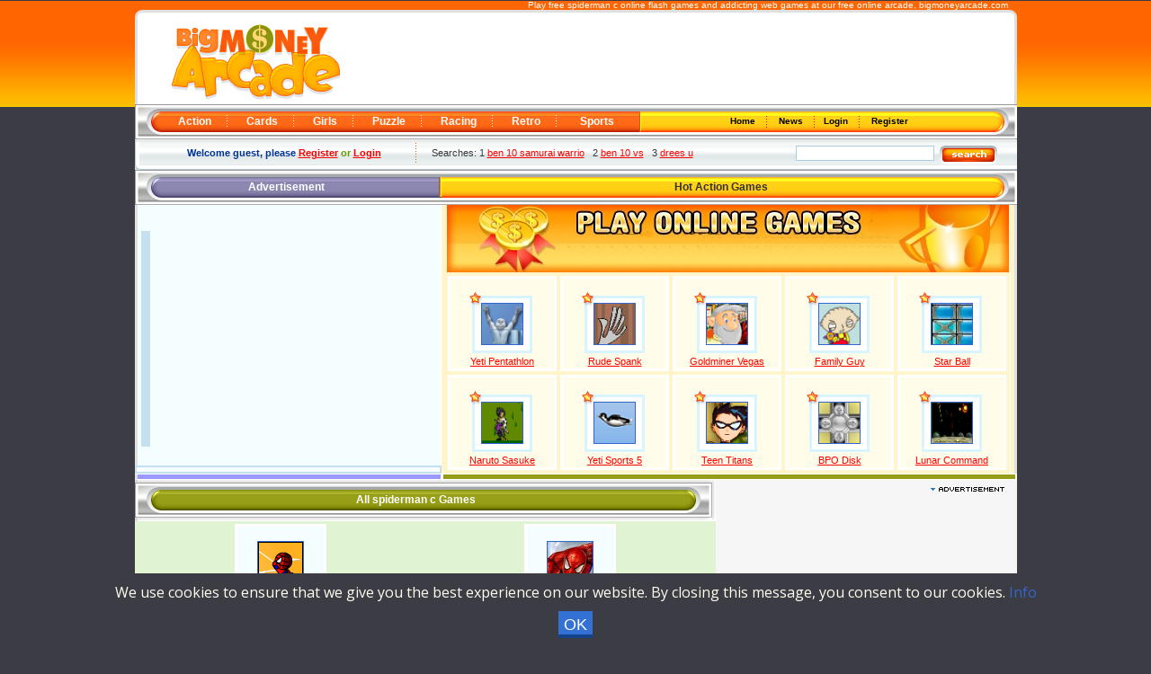

--- FILE ---
content_type: text/html
request_url: http://www.bigmoneyarcade.com/index.php?action=browse&searchid=592731
body_size: 7589
content:

<!DOCTYPE HTML PUBLIC "-//W3C//DTD HTML 4.01 Transitional//EN">
<html>
<head>
<meta name="description" content="Play spiderman c games online from our exciting free spiderman c games collection">
<meta name="keywords" content="free spiderman c flash games"> 
<meta name="msvalidate.01" content="470BEDE23BE20C3385AFA7C4B9564558" />
<meta name="viewport" content ="width=device-width,initial-scale=1,user-scalable=yes" />
<title>Free Online spiderman c Games - Play spiderman c Games</title>
<meta http-equiv="Content-Type" content="text/html; charset=ISO-8859-1">
<link href="/design/1.css" rel="stylesheet" type="text/css">
<script src="http://www.bigmoneyarcade.com/templates/arcade.js" type="text/javascript"></script>
<script type="text/javascript">
var current = "1";
function pageSwitch(id){
	if(!document.getElementById) return false;
	var div = document.getElementById("page"+id);
	var curDiv = document.getElementById("page"+current);
	curDiv.style.display = "none";
	div.style.display = "block";
	current = id;
}
</script>
<script type="text/javascript">

/***********************************************
* Drop Down/ Overlapping Content- © Dynamic Drive (www.dynamicdrive.com)
* This notice must stay intact for a legal use.
* Visit http://www.dynamicdrive.com/ for full source code
***********************************************/

function getposOffset(overlay, offsettype){
var totaloffset=(offsettype=="left")? overlay.offsetLeft : overlay.offsetTop;
var parentEl=overlay.offsetParent;
while (parentEl!=null){
totaloffset=(offsettype=="left")? totaloffset+parentEl.offsetLeft : totaloffset+parentEl.offsetTop;
parentEl=parentEl.offsetParent;
}
return totaloffset;
}

function overlay(curobj, subobjstr, opt_position){
if (document.getElementById){
var subobj=document.getElementById(subobjstr)
subobj.style.display=(subobj.style.display!="block")? "block" : "none"
var xpos=getposOffset(curobj, "left")+((typeof opt_position!="undefined" && opt_position.indexOf("left")!=-1)? -(subobj.offsetWidth-curobj.offsetWidth) : 0) 
var ypos=getposOffset(curobj, "top")+((typeof opt_position!="undefined" && opt_position.indexOf("bottom")!=-1)? curobj.offsetHeight : 0)
subobj.style.left=xpos+"px"
subobj.style.top=ypos+"px"
return false
}
else
return true
}

function overlayclose(subobj){
document.getElementById(subobj).style.display="none"
}

</script>
<link rel="shortcut icon" href="favicon.ico" >
<script type="text/javascript">

  var _gaq = _gaq || [];
  _gaq.push(['_setAccount', 'UA-2551507-1']);
  _gaq.push(['_trackPageview']);

  (function() {
    var ga = document.createElement('script'); ga.type = 'text/javascript'; ga.async = true;
    ga.src = ('https:' == document.location.protocol ? 'https://ssl' : 'http://www') + '.google-analytics.com/ga.js';
    var s = document.getElementsByTagName('script')[0]; s.parentNode.insertBefore(ga, s);
  })();

</script>
<script src="/ruffle/ruffle.js"></script>
</head>

<body>
<table width="981" border="0" align="center" cellpadding="0" cellspacing="0">
  <tr>
    <td valign="top" class="tags"><h1 align="right">Play free spiderman c online flash games and addicting web games at our free
	online arcade, <a class="sml" href="http://www.bigmoneyarcade.com">bigmoneyarcade.com</a></h1></td>
  </tr>
</table>
<table width="981" class="bgc" border="0" align="center" cellpadding="0" cellspacing="0">
  <tr> 
    
	<td class="logo" onclick="javascript:window.location='http://www.bigmoneyarcade.com/'" valign="top" width="243">&nbsp;</td>  
   	<td width="738" align="center" valign="top" class="banner"><!-- ca-pub-7068775342426364/Bigmoneyarcade_com_top 728x90 -->

<script async src="//pagead2.googlesyndication.com/pagead/js/adsbygoogle.js"></script>
<!-- Bigmoneyarcade 728x90 -->
<ins class="adsbygoogle"
     style="display:inline-block;width:728px;height:90px"
     data-ad-client="ca-pub-7068775342426364"
     data-ad-slot="9813620049"></ins>
<script>
(adsbygoogle = window.adsbygoogle || []).push({});
</script>

</td>
  </tr>
  <tr> 
    <td colspan="2" valign="top"><table class="or" width="981" border="0" cellspacing="0" cellpadding="0">
        <tr> 
          <td valign="top" class="menu1"> <a class="menu" href="http://www.bigmoneyarcade.com/index.php?action=browse&cat=1" title="Action Games">Action</a> 
            <a class="menu" href="http://www.bigmoneyarcade.com/index.php?action=browse&cat=2"title="Cards Games">Cards</a>
			<a class="menu" href="http://www.bigmoneyarcade.com/index.php?action=browse&cat=7" title="Girls Games">Girls</a>
			<a class="menu" href="http://www.bigmoneyarcade.com/index.php?action=browse&cat=3" title="Puzzle Games">Puzzle</a>			            <a class="menu" href="http://www.bigmoneyarcade.com/index.php?action=browse&cat=4" title="Racing Games">Racing</a> <a class="menu" href="http://www.bigmoneyarcade.com/index.php?action=browse&cat=5" title="Retro - Classic Games">Retro</a> 
            <a class="menu2" href="http://www.bigmoneyarcade.com/index.php?action=browse&cat=6" title="Sports Games">Sports</a></td>
          <td width="2" valign="top"><img src="http://www.bigmoneyarcade.com/design/images/spsmn.gif" alt=""></td>
          <td width="391" valign="top" class="orbg"><div align="center">&nbsp;<a class="bl" href="http://www.bigmoneyarcade.com" title="Main Games Arcade">&nbsp;Home 
              &nbsp;</a> <a class="bl" href="http://www.bigmoneyarcade.com/index.php?action=news" title="BMA Arcade Game News">&nbsp;News 
              &nbsp;</a><a class="bl" href="http://www.bigmoneyarcade.com/index.php?action=login" title=" Games Account Login" onClick="return overlay(this, 'subcontent', 'bottomleft')">&nbsp;Login &nbsp;</a>

<!--Do not remove outer most DIV tag with id="subcontent"-->
<DIV id="subcontent" style="position:absolute; border: 9px solid orange; background-color: white; width: 175px; padding: 8px; display:none"><div align="right"><a href="#" onClick="overlayclose('subcontent'); return false" title="Close"><B>X&nbsp;</B></a></div>

<form name='form1' action='http://www.bigmoneyarcade.com/index.php' method='post'><FONT color='#FF6600'><b>Username:</b></FONT>
                           <input name="loginuser" type="text" id="loginuser" size="10"><FONT color='#FF6600'><br><br><b>Password:&nbsp;</b></FONT>
                           <input name="loginpassword" type="password" id="loginpassword" size="10"><br><br>
						   <input type="checkbox" name="saveme" value="1"> Remember Me<BR><BR><div align="right"><a location = "_blank" TITLE = "Click to have your information emailed" href="javascript:popRecoverPassword('http://www.bigmoneyarcade.com/index.php?action=passwordrecovery')">Forgot?</a>&nbsp;&nbsp;&nbsp;&nbsp;&nbsp;&nbsp;<input name="Submit" type="submit" id="Submit" value="Login">&nbsp;</div></form>


</DIV>

			  
			  <!--- <a class="bl" href="?action=login">&nbsp;login &nbsp;</a> -->
			  <a class="bl2" href="http://www.bigmoneyarcade.com/index.php?action=register" title="Become a member">&nbsp;Register</a> </div></td>
          <td width="27" valign="top" class="orend">&nbsp;</td>
        </tr>
      </table></td>
  </tr>
</table>
<table width="981" border="0" align="center" cellpadding="0" cellspacing="0" class="silver">
  <tr valign="top"> 
    <td width="320">  <div align="center" class="welcome2">Welcome guest, please 
  <a class="ors2" href="http://www.bigmoneyarcade.com/index.php?action=register" title="Become a member"> Register</a><font color="#669900"> or </font><a class="ors2" href="http://www.bigmoneyarcade.com/index.php?action=login" onClick="return overlay(this, 'subcontent', 'bottomleft')">Login</a><font color="#669900"></div>
  </td>
    <td width="661" class="search"> 
      <form name="form_search" method="post" action="http://www.bigmoneyarcade.com">
        <table width="100%" border="0" cellspacing="0" cellpadding="0">
          <tr valign="top">
		  	  <td width="415" style="padding-top:2px;">Searches: 1 <a class="ors" href="http://www.bigmoneyarcade.com/index.php?action=browse&searchid=247350" title="Play ben 10 samurai warrio games">ben 10 samurai warrio</a>&nbsp;&nbsp;&nbsp;2 <a class="ors" href="http://www.bigmoneyarcade.com/index.php?action=browse&searchid=272023" title="Play ben 10 vs games">ben 10 vs</a>&nbsp;&nbsp;&nbsp;3 <a class="ors" href="http://www.bigmoneyarcade.com/index.php?action=browse&searchid=536963" title="Play drees u games">drees u</a>&nbsp;&nbsp;&nbsp;            </td>
            <!-- <td width="9" valign="top" style="padding-top:2px;"><strong></strong></td> -->
            <td width="160" valign="top"><strong> 
              <input type="text" class="box1" name="q" id="q" maxlength="21">
              </strong></td>
            <td width="86"> 
              <input name="Submit" type="submit" class="but" value="" title="Search Games"></td>
            
          </tr>
        </table>
        </form></td>
  </tr>
</table>










      <!-- CONTENT PAGE -->
		<table width="981" border="0" align="center" cellpadding="0" cellspacing="0" class="viol">
  <tr> 
    <td width="338" valign="top" class="sect1"><div align="center">Advertisement</div></td>
    <td width="3" valign="top"><img src="/design/images/spm6.gif" alt="" width="3" height="31"></td>
    <td width="613" valign="top" class="orbg2"> 
      <div align="center">&nbsp;&nbsp;&nbsp;Hot Action Games</div></td>
    <td width="27" valign="top" class="orend">&nbsp;</td>
  </tr>
  <tr valign="top"> 
    <td colspan="2" bgcolor="#FFFFFF" class="featured"><table  border="0" cellpadding="2" cellspacing="2" bgcolor="F4FDFF" height="270">
  <tr>
     <BR>
    <td rowspan="3"><img src="images/ad-spacer.gif"></td>
    <td rowspan="3"><!-- ca-pub-7068775342426364/Bigmoneyarcade_com 300x250 -->
<script async src="//pagead2.googlesyndication.com/pagead/js/adsbygoogle.js"></script>
<!-- bigmoneyarcade 300x250 -->
<ins class="adsbygoogle"
     style="display:inline-block;width:300px;height:250px"
     data-ad-client="ca-pub-7068775342426364"
     data-ad-slot="2293366449"></ins>
<script>
(adsbygoogle = window.adsbygoogle || []).push({});
</script>

</td>
  </tr>
 
</table>
 
      </td><td colspan="4" rowspan="2" align="center" class="hot" bgcolor="#FFFFFF"><img src="/design/images/bannerinn.jpg" alt="" width="625" height="75" border="0"></a>
    
<table width="630" class="border" border="0" cellspacing="4" cellpadding="2">        <tr align="center" valign="top"> 
          <td  class="padin" height="50%" width='20%'><a href='http://www.bigmoneyarcade.com/?action=playgame&gameid=374'><BR><img src="http://www.bigmoneyarcade.com/games/images/yetitoursmTh1.gif" width="45" height="45" hspace="0" vspace="0" border="1" alt="Yeti Pentathlon game"></a><br><br>
                                                         <a href="http://www.bigmoneyarcade.com/?action=playgame&gameid=374" class="ors" title="Play Yeti Pentathlon game">Yeti Pentathlon</a></td>
                                                        <td  class="padin" height="50%" width='20%'><a href='http://www.bigmoneyarcade.com/?action=playgame&gameid=721'><BR><img src="http://www.bigmoneyarcade.com/games/images/rude-spank-game.gif" width="45" height="45" hspace="0" vspace="0" border="1" alt="Rude Spank game"></a><br><br>
                                                         <a href="http://www.bigmoneyarcade.com/?action=playgame&gameid=721" class="ors" title="Play Rude Spank game">Rude Spank</a></td>
                                                        <td  class="padin" height="50%" width='20%'><a href='http://www.bigmoneyarcade.com/?action=playgame&gameid=538'><BR><img src="http://www.bigmoneyarcade.com/games/images/gold-miner-vegas-game.gif" width="45" height="45" hspace="0" vspace="0" border="1" alt="Goldminer Vegas game"></a><br><br>
                                                         <a href="http://www.bigmoneyarcade.com/?action=playgame&gameid=538" class="ors" title="Play Goldminer Vegas game">Goldminer Vegas</a></td>
                                                        <td  class="padin" height="50%" width='20%'><a href='http://www.bigmoneyarcade.com/?action=playgame&gameid=644'><BR><img src="http://www.bigmoneyarcade.com/games/images/family-guy-game.gif" width="45" height="45" hspace="0" vspace="0" border="1" alt="Family Guy game"></a><br><br>
                                                         <a href="http://www.bigmoneyarcade.com/?action=playgame&gameid=644" class="ors" title="Play Family Guy game">Family Guy</a></td>
                                                        <td  class="padin" height="50%" width='20%'><a href='http://www.bigmoneyarcade.com/?action=playgame&gameid=601'><BR><img src="http://www.bigmoneyarcade.com/games/images/starball-game.gif" width="45" height="45" hspace="0" vspace="0" border="1" alt="Star Ball game"></a><br><br>
                                                         <a href="http://www.bigmoneyarcade.com/?action=playgame&gameid=601" class="ors" title="Play Star Ball game">Star Ball</a></td>
                                                        </tr>
               
               <tr align="center" valign="top"> 
          <td  class="padin" height="50%"><a href='http://www.bigmoneyarcade.com/?action=playgame&gameid=732'><BR><img src="http://www.bigmoneyarcade.com/games/images/naruto-sasuke-game.gif" width="45" height="45" hspace="0" vspace="0" border="1" alt="Naruto Sasuke game"></a><br><br>
                                                         <a href="http://www.bigmoneyarcade.com/?action=playgame&gameid=732" class="ors" title="Play Naruto Sasuke game">Naruto Sasuke</a></td>
 <td  class="padin" height="50%"><a href='http://www.bigmoneyarcade.com/?action=playgame&gameid=253'><BR><img src="http://www.bigmoneyarcade.com/games/images/yeti5standYL1.gif" width="45" height="45" hspace="0" vspace="0" border="1" alt="Yeti Sports 5 game"></a><br><br>
                                                         <a href="http://www.bigmoneyarcade.com/?action=playgame&gameid=253" class="ors" title="Play Yeti Sports 5 game">Yeti Sports 5</a></td>
 <td  class="padin" height="50%"><a href='http://www.bigmoneyarcade.com/?action=playgame&gameid=754'><BR><img src="http://www.bigmoneyarcade.com/games/images/teen-titans-vertical-game.gif" width="45" height="45" hspace="0" vspace="0" border="1" alt="Teen Titans game"></a><br><br>
                                                         <a href="http://www.bigmoneyarcade.com/?action=playgame&gameid=754" class="ors" title="Play Teen Titans game">Teen Titans</a></td>
 <td  class="padin" height="50%"><a href='http://www.bigmoneyarcade.com/?action=playgame&gameid=774'><BR><img src="http://www.bigmoneyarcade.com/games/images/BPODisk-game.gif" width="45" height="45" hspace="0" vspace="0" border="1" alt="BPO Disk game"></a><br><br>
                                                         <a href="http://www.bigmoneyarcade.com/?action=playgame&gameid=774" class="ors" title="Play BPO Disk game">BPO Disk</a></td>
 <td  class="padin" height="50%"><a href='http://www.bigmoneyarcade.com/?action=playgame&gameid=470'><BR><img src="http://www.bigmoneyarcade.com/games/images/lunar-command-game.gif" width="45" height="45" hspace="0" vspace="0" border="1" alt="Lunar Command game"></a><br><br>
                                                         <a href="http://www.bigmoneyarcade.com/?action=playgame&gameid=470" class="ors" title="Play Lunar Command game">Lunar Command</a></td>
 </tr>      </table>
      
    </td>
  </tr>
  <tr valign="top"> 
    <td colspan="2" bgcolor="#FFFFFF" class="details" ><table class="silver" width="100%" border="0" cellspacing="0" cellpadding="0">
        <tr> 
          <td valign="top" class="rating"> <table width="64%" border="0" align="center" cellpadding="0" cellspacing="0">
              <tr valign="top"> 
                <td width="28%"></td>
                <td width="38%" align="center"></td>
              </tr>
            </table></td>
        </tr>
      </table></td>
  </tr>
 <tr valign="top"> 
    <td colspan="2" class="line1" ><img src="/design/images/tr.gif" alt="" width="1" height="3"></td>
    <td colspan="2"  class="line2"><img src="/design/images/tr.gif" alt="" width="1" height="3"></td>
  </tr>
 
</table>
<table class="bgc" width="981" border="0" align="center" cellpadding="0" cellspacing="0">
 <tr><td width='646' valign='top'><table width="100%" class="parti" border="0" cellspacing="0" cellpadding="0">
        <tr valign="top"> 
          <td class="part1i"><div align="center">All spiderman c Games</div></td>
          <td class="part2i">&nbsp;</td>
  </tr>
</table><table width="646" cellspacing="0" cellpading="0" border="0">
  
          <table width="100%" class="listing" height="100%"><tr class="listing"><td valign="top"  class="listing">
                                                <table    border="0" cellspacing="0" cellpadding="4"  align='center' height='102' width="102">
                                                      <tr  align="center" >
                                                        <td  class="listcell"  align="center"><a href="http://www.bigmoneyarcade.com/index.php?action=playgame&gameid=227"><img src="http://www.bigmoneyarcade.com/games/images/spidermanSYKOECT1.gif" width="50" height="50" border="1" bordercolor="black"alt="Spiderman game"></a><br />
                                                         <a href="http://www.bigmoneyarcade.com/index.php?action=playgame&gameid=227" title="Play Spiderman game">Spiderman</a></td>
                                                        </tr>
                                                    </table><td valign="top"  class="listing">
                                                <table    border="0" cellspacing="0" cellpadding="4"  align='center' height='102' width="102">
                                                      <tr  align="center" >
                                                        <td  class="listcell"  align="center"><a href="http://www.bigmoneyarcade.com/index.php?action=playgame&gameid=404"><img src="http://www.bigmoneyarcade.com/games/images/spidermancityGC1.gif" width="50" height="50" border="1" bordercolor="black"alt="Spiderman Raid game"></a><br />
                                                         <a href="http://www.bigmoneyarcade.com/index.php?action=playgame&gameid=404" title="Play Spiderman Raid game">Spiderman Raid</a></td>
                                                        </tr>
                                                    </table><tr>
        <td colspan="2" align="center" class="pageNumbers"><b>1</b> 
</tr>



       

    <!-- END CONTENT PAGE -->	
      
      <table width="646" class="part" border="0" cellspacing="0" cellpadding="0">
        <tr valign="top"> 
          <td class="part1"><div align="center">Our Game Partners</div></td>
          <td class="part2">&nbsp;</td>
  </tr>
</table>
      <table width="631" border="0" align="center" cellpadding="0" cellspacing="0">
        <tr valign="top"> 
          <td class="pa1"><img src="http://www.bigmoneyarcade.com//design/images/espaceur.gif" alt="" width="1" height="6"></td>
          <td class="pa2"><img src="http://www.bigmoneyarcade.com//design/images/espaceur.gif" alt="" width="1" height="6"></td>
        </tr>
        <tr> 
          <td colspan="2" class="linsec"><table width="587" border="0" align="center" cellpadding="0" cellspacing="6">
              <tr valign="top"> 
            <!-- <td width="100%" align="center"> --><BR>
				<CENTER>
<!-- ca-pub-7068775342426364/Bigmoneyarcade_Partners 468x60 -->
<script async src="//pagead2.googlesyndication.com/pagead/js/adsbygoogle.js"></script>
<!-- Google Small ad test -->
<ins class="adsbygoogle"
     style="display:inline-block;width:468px;height:60px"
     data-ad-client="ca-pub-7068775342426364"
     data-ad-slot="9615143641"></ins>
<script>
(adsbygoogle = window.adsbygoogle || []).push({});
</script>
<!--/* Ad4Game Javascript Tag */-->

<!--/*<ins data-a4g-zone=62965 data-a4g-block data-a4g-blockcampaign></ins><script type="text/javascript">(function (cdnPath, charset) {var el = document.createElement('SCRIPT'),body = document.body,asyncAjsSrc = cdnPath + '/async-ajs.min.js',isAsyncPresent = (function (scripts, asyncAjsSrc) {for (var i = 0; i < scripts.length; i++) {if (scripts[i].src === asyncAjsSrc) {return true;}}return false;} (document.getElementsByTagName('SCRIPT'), asyncAjsSrc));if (!isAsyncPresent) {el.type = 'text/javascript';el.async = true;el.src = asyncAjsSrc;if (charset) {el.setAttribute('data-a4g-charset', charset);}body.appendChild(el);}} (location.protocol === 'https:' ? 'https://ad4game-a.akamaihd.net' : 'http://cdn.ad4game.com', ''));</script><noscript><a href='//ads.ad4game.com/www/delivery/dck.php?n=a0ef33e5' target='_blank'><img src='//ads.ad4game.com/www/delivery/avw.php?zoneid=62965&amp;n=a0ef33e5' border='0' alt='' /></a></noscript>*/-->
<!-- <BR> --><BR></CENTER>
				
				</td>
			   </tr>
            </table></td>
        </tr>
        <tr valign="top"> 
          <td class="pa3"><img src="http://www.bigmoneyarcade.com//design/images/espaceur.gif" alt="" width="1" height="6"></td>
          <td class="pa4"><img src="http://www.bigmoneyarcade.com//design/images/espaceur.gif" alt="" width="1" height="6"></td>
        </tr>
      </table>
      
    </td>

    <td width="335" valign="top" ><table width="100%" border="0" cellspacing="0" cellpadding="0">
        <tr>
          <td valign="top" class="ad"><div align="center"><!-- Bigmoneyarcade_com 300x250 -->
<script async src="//pagead2.googlesyndication.com/pagead/js/adsbygoogle.js"></script>
<!-- bigmoneyarcade 300x250 -->
<ins class="adsbygoogle"
     style="display:inline-block;width:300px;height:250px"
     data-ad-client="ca-pub-7068775342426364"
     data-ad-slot="2293366449"></ins>
<script>
(adsbygoogle = window.adsbygoogle || []).push({});
</script>

</div></td>
        </tr>
      </table>
      <table width="329" border="0" align="center" cellpadding="0" cellspacing="0">
        <tr>
          <td class="winner"><div align="right"></div></td>
        </tr>
      </table>
      <table width="100%" border="0" cellspacing="0" cellpadding="0">
        <tr valign="top"> 
          <td width="207"><table class="icns" width="207" border="0" cellspacing="0" cellpadding="0">
              <tr> 
                <td valign="top" class="icsi1">Recently added:</td>
              </tr>
              <tr> 
                <td valign="top" class="links">1.&nbsp;<a href="http://www.bigmoneyarcade.com/index.php?action=playgame&gameid=927" title="Play Watermelon Blaster game">Watermelon Blaster</a><br />2.&nbsp;<a href="http://www.bigmoneyarcade.com/index.php?action=playgame&gameid=926" title="Play Black Hole Puzzle game">Black Hole Puzzle</a><br />3.&nbsp;<a href="http://www.bigmoneyarcade.com/index.php?action=playgame&gameid=925" title="Play Daily Anagram Crossword game">Daily Anagram Crossword</a><br />4.&nbsp;<a href="http://www.bigmoneyarcade.com/index.php?action=playgame&gameid=924" title="Play Daily Word Puzzle game">Daily Word Puzzle</a><br />5.&nbsp;<a href="http://www.bigmoneyarcade.com/index.php?action=playgame&gameid=923" title="Play Water Sort Puzzle game">Water Sort Puzzle</a><br />6.&nbsp;<a href="http://www.bigmoneyarcade.com/index.php?action=playgame&gameid=921" title="Play Minecraft Online game">Minecraft Online</a><br />7.&nbsp;<a href="http://www.bigmoneyarcade.com/index.php?action=playgame&gameid=920" title="Play Tennis Challenge game">Tennis Challenge</a><br />8.&nbsp;<a href="http://www.bigmoneyarcade.com/index.php?action=playgame&gameid=919" title="Play Motorcycle Racing game">Motorcycle Racing</a><br />9.&nbsp;<a href="http://www.bigmoneyarcade.com/index.php?action=playgame&gameid=918" title="Play Multiplayer Gin Rummy game">Multiplayer Gin Rummy</a><br />10.&nbsp;<a href="http://www.bigmoneyarcade.com/index.php?action=playgame&gameid=917" title="Play Slingshot Bubble Buster game">Slingshot Bubble Buster</a><br /><br>&nbsp;&nbsp;&nbsp;&nbsp;<a href="https://www.facebook.com/sharer.php?u=" target="_blank"><img src="images/facebook.jpg" width="66" height="20" border="0" alt="facebook-share"></a> 
 <!-- Gary I Want to add it here -->
								<a href="https://twitter.com/share" class="twitter-share-button" data-show-count="false">Tweet</a><script async src="//platform.twitter.com/widgets.js" charset="utf-8"></script>
</td>
              </tr>
            </table>
            <table class="icns" width="207" border="0" cellspacing="0" cellpadding="0">
              <tr> 
                <td valign="top" class="icsi2">Top players:</td>
              </tr>
              <tr> 
               <tr> 
                <td valign="top" class="links">1. <a href = "http://www.bigmoneyarcade.com/index.php?action=profile&userid=927829">TasosP1997</a><br />2. <a href = "http://www.bigmoneyarcade.com/index.php?action=profile&userid=7705">DreaMax</a><br />3. <a href = "http://www.bigmoneyarcade.com/index.php?action=profile&userid=221300">JohnnyJim</a><br />4. <a href = "http://www.bigmoneyarcade.com/index.php?action=profile&userid=208196">aamirkin</a><br />5. <a href = "http://www.bigmoneyarcade.com/index.php?action=profile&userid=6063">dakuwon</a><br />6. <a href = "http://www.bigmoneyarcade.com/index.php?action=profile&userid=97947">pumpkin72</a><br />7. <a href = "http://www.bigmoneyarcade.com/index.php?action=profile&userid=12848">maxsue</a><br />7. <a href = "http://www.bigmoneyarcade.com/index.php?action=profile&userid=162154">Abhijeet120</a><br />7. <a href = "http://www.bigmoneyarcade.com/index.php?action=profile&userid=194398">byakuugan</a><br />7. <a href = "http://www.bigmoneyarcade.com/index.php?action=profile&userid=399029">Gameninja12</a><br /><br><img src="/design/images/ar1.gif" alt="High score game rankings" width="8" height="5"><a href='?action=memberlist'>View Member Rankings</a><BR></td>
				
              </tr>
            </table>
            <table class="icns" width="207" border="0" cellspacing="0" cellpadding="0">
              <tr> 
                <td valign="top" class="icsi3">Site statistics:</td>
              </tr>
              <tr> 
                <td valign="top" class="links">
                  Played Today: 1525<br>
                  Played January: 58924<br>
                  Total Members: 976912<br>
                  Newest Member: <a href = "http://www.bigmoneyarcade.com/index.php?action=profile&userid=978674">AbrahamAlups</a><br>
                  Users Online: 19 (1 member and 18 guests)&nbsp;<a href=http://www.bigmoneyarcade.com/index.php?action=profile&userid=978674>AbrahamAlups</a>,  </td>
              </tr>
            </table>
            <table class="icns" width="207" border="0" cellspacing="0" cellpadding="0">
              <tr> 
                <td valign="top" class="icsi4">Google Search:</td>
              </tr>
              <tr> 
                <td valign="top" class="plgns"><div align="center"><img src="http://www.bigmoneyarcade.com//design/images/plgns.png" alt="" width="153" height="50" border="0" usemap="#Map"></div></td>
              </tr>
            </table>
            <br></td>
          <td valign="center" class="ad"><br>
<!-- 120x600 game ad --><!-- ca-pub-7068775342426364/Bigmoneyarcade_sky_overall -->
<script async src="//pagead2.googlesyndication.com/pagead/js/adsbygoogle.js"></script>
<!-- bigmoneyarcade 120x600 -->
<ins class="adsbygoogle"
     style="display:inline-block;width:120px;height:600px"
     data-ad-client="ca-pub-7068775342426364"
     data-ad-slot="5184297249"></ins>
<script>
(adsbygoogle = window.adsbygoogle || []).push({});
</script>

</td>
        </tr>
      </table></td>  </tr>
</table></td>


<table width="981" border="0" align="center" cellpadding="0" cellspacing="0">
  <tr>
    <td class="end">&nbsp;</td>
  </tr>
</table> <BR>
<table width="100%" border="0" cellspacing="0" cellpadding="0">
 
  <tr> 
    <td class="dots"><div align="center">
	Online flash spiderman c games copyright to their respective owners. All other material including site design and images are &copy;2021 BigMoneyArcade.com.<BR>
	We searched for the best fun spiderman c games and only included in our online game collection spiderman c games that are enjoyable and fun to play.<BR>How to play spiderman c games instructions are located below the flash game. Registered players can save game high scores on their games.<BR>
	The spiderman c  arcade games at Bigmoneyarcade.com are free to play online games including our multiplayer pool games with chat.<BR><BR>
	
        <a class="ft" href="http://www.bigmoneyarcade.com/" title="Main Games Arcade">Home</a> | <a class="ft" href="?action=aboutus" title="About Bigmoneyarcade.com">About</a> | <a class="ft" href="?action=contact" title="Contact Bigmoneyarcade.com">Contact</a> 
        | <a class="ft" href="?action=sponsorship" title="Game sponsorship by Bigmoneyarcade.com">Game Sponsorship for spiderman c</a> | <a class="ft" href="?action=advertise" title="Advertise on Bigmoneyarcade.com games">Advertise</a> | <a class="ft" href="?action=tos" title="Terms of Service for playing our games">Terms of Service </a> | <a class="ft" href="?action=privacy" title="Privacy Policy for playing our games">Privacy</a></div></td>
  </tr>
  <tr>
    <td class="ftr"><div align="center"><strong><a class="ft2" href="?action=browse&cat=1" title="Play Action Games">Action Games</a></strong> 
        &nbsp;&nbsp;|&nbsp;&nbsp;<strong><a class="ft2" href="?action=browse&cat=2"title="Play Cards Games">Cards Games</a></strong> 
        &nbsp;&nbsp;|&nbsp;&nbsp;<strong><a class="ft2" href="?action=browse&cat=3" title="Play Puzzle Games">Puzzle Games</a></strong> 
        &nbsp;&nbsp;|&nbsp;&nbsp;<strong><a class="ft2" href="?action=browse&cat=4" title="Play Racing - Race Games">Racing Games</a></strong>
        &nbsp;&nbsp;|&nbsp;&nbsp;<strong><a class="ft2" href="http://www.stoneagegames.com/category/8/hidden-object/" title="Play Hidden Object Games">Hidden Object Games</a></strong>
        &nbsp;&nbsp;|&nbsp;&nbsp;<strong><a class="ft2" href="http://www.stoneagegames.com/category/7/escape-games/" title="Play Escape Games">Escape Games</a></strong>
        &nbsp;&nbsp;|&nbsp;&nbsp;<strong><a class="ft2" href="?action=browse&cat=5" title="Play Retro - Classic Games">Retro Games</a></strong> 
        &nbsp;&nbsp;|&nbsp; &nbsp;<strong><a class="ft2" href="?action=browse&cat=6" title="Play Sports Games">Sports Games</a></strong>&nbsp;&nbsp; 
      </div><BR><BR><div align="left" class="ft2"><strong>Trending Searches:&nbsp;</strong> <a class="ors3" href="http://www.bigmoneyarcade.com/index.php?action=browse&searchid=592731" title="Play spiderman c games">spiderman c</a>,&nbsp; <a class="ors3" href="http://www.bigmoneyarcade.com/index.php?action=browse&searchid=247350" title="Play ben 10 samurai warrio games">ben 10 samurai warrio</a>,&nbsp; <a class="ors3" href="http://www.bigmoneyarcade.com/index.php?action=browse&searchid=272023" title="Play ben 10 vs games">ben 10 vs</a>,&nbsp; <a class="ors3" href="http://www.bigmoneyarcade.com/index.php?action=browse&searchid=536963" title="Play drees u games">drees u</a>,&nbsp; <a class="ors3" href="http://www.bigmoneyarcade.com/index.php?action=browse&searchid=332873" title="Play sec games">sec</a>,&nbsp; <a class="ors3" href="http://www.bigmoneyarcade.com/index.php?action=browse&searchid=196064" title="Play 32... games">32...</a>,&nbsp; <a class="ors3" href="http://www.bigmoneyarcade.com/index.php?action=browse&searchid=541044" title="Play higher games">higher</a>,&nbsp; <a class="ors3" href="http://www.bigmoneyarcade.com/index.php?action=browse&searchid=281125" title="Play batman ga games">batman ga</a>,&nbsp; <a class="ors3" href="http://www.bigmoneyarcade.com/index.php?action=browse&searchid=506205" title="Play nra games">nra</a>,&nbsp; <a class="ors3" href="http://www.bigmoneyarcade.com/index.php?action=browse&searchid=367969" title="Play spp games">spp</a>,&nbsp; <a class="ors3" href="http://www.bigmoneyarcade.com/index.php?action=browse&searchid=434068" title="Play sing in games">sing in</a>,&nbsp; <a class="ors3" href="http://www.bigmoneyarcade.com/index.php?action=browse&searchid=146648" title="Play sh games">sh</a>,&nbsp; <a class="ors3" href="http://www.bigmoneyarcade.com/index.php?action=browse&searchid=363671" title="Play swe games">swe</a>,&nbsp; <a class="ors3" href="http://www.bigmoneyarcade.com/index.php?action=browse&searchid=610174" title="Play wes games">wes</a>,&nbsp; <a class="ors3" href="http://www.bigmoneyarcade.com/index.php?action=browse&searchid=274270" title="Play penal games">penal</a>,&nbsp; <a class="ors3" href="http://www.bigmoneyarcade.com/index.php?action=browse&searchid=263525" title="Play megama games">megama</a>,&nbsp; <a class="ors3" href="http://www.bigmoneyarcade.com/index.php?action=browse&searchid=200129" title="Play rome games">rome</a>,&nbsp; <a class="ors3" href="http://www.bigmoneyarcade.com/index.php?action=browse&searchid=317737" title="Play assination games">assination</a>,&nbsp; <a class="ors3" href="http://www.bigmoneyarcade.com/index.php?action=browse&searchid=252304" title="Play move games">move</a>,&nbsp; <a class="ors3" href="http://www.bigmoneyarcade.com/index.php?action=browse&searchid=332248" title="Play uc games">uc</a>,&nbsp; <a class="ors3" href="http://www.bigmoneyarcade.com/index.php?action=browse&searchid=347449" title="Play defenc games">defenc</a>,&nbsp; <a class="ors3" href="http://www.bigmoneyarcade.com/index.php?action=browse&searchid=414937" title="Play x game games">x game</a>,&nbsp; <a class="ors3" href="http://www.bigmoneyarcade.com/index.php?action=browse&searchid=480664" title="Play crazycars games">crazycars</a>,&nbsp; <a class="ors3" href="http://www.bigmoneyarcade.com/index.php?action=browse&searchid=149537" title="Play zoo games">zoo</a>,&nbsp; <a class="ors3" href="http://www.bigmoneyarcade.com/index.php?action=browse&searchid=261771" title="Play lph games">lph</a>,&nbsp; <a class="ors3" href="http://www.bigmoneyarcade.com/index.php?action=browse&searchid=366162" title="Play leap games">leap</a>,&nbsp; <a class="ors3" href="http://www.bigmoneyarcade.com/index.php?action=browse&searchid=518771" title="Play online batman games">online batman</a>,&nbsp; <a class="ors3" href="http://www.bigmoneyarcade.com/index.php?action=browse&searchid=644164" title="Play akc games">akc</a>,&nbsp; <a class="ors3" href="http://www.bigmoneyarcade.com/index.php?action=browse&searchid=706075" title="Play symbol games">symbol</a>,&nbsp; <a class="ors3" href="http://www.bigmoneyarcade.com/index.php?action=browse&searchid=175143" title="Play kib games">kib</a>,&nbsp; <a class="ors3" href="http://www.bigmoneyarcade.com/index.php?action=browse&searchid=199552" title="Play shot games">shot</a>,&nbsp; <a class="ors3" href="http://www.bigmoneyarcade.com/index.php?action=browse&searchid=453142" title="Play ress games games">ress games</a>,&nbsp; <a class="ors3" href="http://www.bigmoneyarcade.com/index.php?action=browse&searchid=675647" title="Play cer game games">cer game</a>,&nbsp; <a class="ors3" href="http://www.bigmoneyarcade.com/index.php?action=browse&searchid=635838" title="Play and everything games">and everything</a>,&nbsp; <a class="ors3" href="http://www.bigmoneyarcade.com/index.php?action=browse&searchid=678816" title="Play ct online games">ct online</a>,&nbsp; <a class="ors3" href="http://www.bigmoneyarcade.com/index.php?action=browse&searchid=621487" title="Play uprush games">uprush</a>,&nbsp; <a class="ors3" href="http://www.bigmoneyarcade.com/index.php?action=browse&searchid=225746" title="Play family feu games">family feu</a>,&nbsp; <a class="ors3" href="http://www.bigmoneyarcade.com/index.php?action=browse&searchid=347119" title="Play who want games">who want</a>,&nbsp; <a class="ors3" href="http://www.bigmoneyarcade.com/index.php?action=browse&searchid=196407" title="Play tom&jerry games">tom&jerry</a>,&nbsp; <a class="ors3" href="http://www.bigmoneyarcade.com/index.php?action=browse&searchid=603934" title="Play action gam games">action gam</a>,&nbsp; <a class="ors3" href="http://www.bigmoneyarcade.com/index.php?action=browse&searchid=443554" title="Play alim games">alim</a>,&nbsp; <a class="ors3" href="http://www.bigmoneyarcade.com/index.php?action=browse&searchid=383315" title="Play foosbal games">foosbal</a>,&nbsp; <a class="ors3" href="http://www.bigmoneyarcade.com/index.php?action=browse&searchid=170298" title="Play othello games">othello</a>,&nbsp; <a class="ors3" href="http://www.bigmoneyarcade.com/index.php?action=browse&searchid=323572" title="Play xm games">xm</a>,&nbsp; <a class="ors3" href="http://www.bigmoneyarcade.com/index.php?action=browse&searchid=249308" title="Play 10games games">10games</a>,&nbsp; <a class="ors3" href="http://www.bigmoneyarcade.com/index.php?action=browse&searchid=314377" title="Play bmxs games">bmxs</a>,&nbsp; <a class="ors3" href="http://www.bigmoneyarcade.com/index.php?action=browse&searchid=266108" title="Play ten games games">ten games</a>,&nbsp; <a class="ors3" href="http://www.bigmoneyarcade.com/index.php?action=browse&searchid=296448" title="Play human games">human</a>,&nbsp; <a class="ors3" href="http://www.bigmoneyarcade.com/index.php?action=browse&searchid=437869" title="Play pants game games">pants game</a>,&nbsp; <a class="ors3" href="http://www.bigmoneyarcade.com/index.php?action=browse&searchid=229814" title="Play wedd games">wedd</a>,&nbsp;	  <BR><BR>
	  <!-- footer ad -->
</div></td>
  </tr>
</table>
<map name="Map">
  <area shape="rect" coords="4,2,55,82" href="https://www.google.com/search?q=bigmoneyarcade+site:bigmoneyarcade.com" alt="Google">
  <area shape="rect" coords="66,6,117,84" href="https://www.google.com/search?q=bigmoneyarcade+site:bigmoneyarcade.com" alt="Google">
  <area shape="rect" coords="132,3,180,84" href="https://www.google.com/search?q=bigmoneyarcade+site:bigmoneyarcade.com" alt="Google">
</map>
<script src="cookie/load.js"></script>
<script type="text/javascript"> var infolinks_pid = 3348906; var infolinks_wsid = 0; </script> <script type="text/javascript" src="//resources.infolinks.com/js/infolinks_main.js"></script>
</body>
</html>



--- FILE ---
content_type: text/html; charset=utf-8
request_url: https://www.google.com/recaptcha/api2/aframe
body_size: 267
content:
<!DOCTYPE HTML><html><head><meta http-equiv="content-type" content="text/html; charset=UTF-8"></head><body><script nonce="v67PJKNz887Nt9r6w4LO_g">/** Anti-fraud and anti-abuse applications only. See google.com/recaptcha */ try{var clients={'sodar':'https://pagead2.googlesyndication.com/pagead/sodar?'};window.addEventListener("message",function(a){try{if(a.source===window.parent){var b=JSON.parse(a.data);var c=clients[b['id']];if(c){var d=document.createElement('img');d.src=c+b['params']+'&rc='+(localStorage.getItem("rc::a")?sessionStorage.getItem("rc::b"):"");window.document.body.appendChild(d);sessionStorage.setItem("rc::e",parseInt(sessionStorage.getItem("rc::e")||0)+1);localStorage.setItem("rc::h",'1769716645891');}}}catch(b){}});window.parent.postMessage("_grecaptcha_ready", "*");}catch(b){}</script></body></html>

--- FILE ---
content_type: text/css
request_url: http://www.bigmoneyarcade.com/design/1.css
body_size: 2582
content:
.dots {
	font-family: Verdana, Arial, Helvetica, sans-serif;
	font-size: 10px;
	font-weight: normal;
	color: FFFEF1;
	background-image: url(images/dt.gif);
	background-repeat: repeat-x;
	background-position: left bottom;
	padding-bottom: 20px;
	padding-top: 5px;

}
.ftr {
	font-family: Verdana, Arial, Helvetica, sans-serif;
	font-size: 11px;
	color: #D0C9C0;
	background-color: #2C2C32;
	padding: 20px;

}
body {
	background-image:  url(images/bgcomm2.jpg);
	background-repeat: repeat-x;
	background-color: 3C3C44;
	margin: 0px;
	padding: 0px;
}
.tags {
	font-size: 10px;
	color: #FFFFFF;
	background-image: url(images/rn1.gif);
	background-repeat: no-repeat;
	background-position: left bottom;
	padding-right: 10px;

}
h1 {
	font-family: Verdana, Arial, Helvetica, sans-serif;
	font-size: 10px;
	font-weight: normal;
	color: #FFFFFF;
	margin: 0px;
	padding: 0px 0px 10px;
}
a.sml:link {
	font-size: 10px;
	color: #FFFFFF;
	text-decoration: none;
}
a.sml:visited {

	font-size: 10px;
	color: #FFFFFF;
	text-decoration: none;
}
a.sml:hover {


	font-size: 10px;
	color: #FFFFFF;
	text-decoration: none;
}
a.sml:active {



	font-size: 10px;
	color: #FFFFFF;
	text-decoration: none;
}
.bgc {
	background-image: url(images/bgmn.gif);
	background-repeat: repeat-y;
	width: 981px;

}
td {
	font-family: Verdana, Arial, Helvetica, sans-serif;
	font-size: 11px;
	color: #35373A;
}
.banner {
	padding-right: 10px;
	padding-bottom: 5px;
}
.or {
	background-image: url(images/orbg.gif);
	background-repeat: repeat-x;
}
.menu1 {
	background-image: url(images/or1.gif);
	background-repeat: no-repeat;
	height: 39px;
	padding-left: 30px;
	font-family: Arial, Helvetica, sans-serif;
	font-size: 12px;
	font-weight: bold;
	color: #FFFFFF;
	text-decoration: none;
	vertical-align: middle;
	text-align: left;




}
.item {
	background-image: url(images/sps.gif);
	background-repeat: no-repeat;
	background-position: right top;
	width: 88px;
	text-align: center;
	height: 14px;
	overflow: visible;
	visibility: visible;




}
a.menu:link {
	background-image: url(images/sps.gif);
	background-repeat: no-repeat;
	background-position: right top;
	text-align: center;
	overflow: visible;
	visibility: visible;
	font-family: Arial, Helvetica, sans-serif;
	font-size: 12px;
	font-weight: bold;
	color: #FFFFFF;
	text-decoration: none;
	padding-right: 18px;
	padding-left: 18px;



}
.mnsp {
	background-image: url(images/spsmn.gif);
	background-repeat: no-repeat;
	width: 2px;
}
a.menu:visited {

	background-image: url(images/sps.gif);
	background-repeat: no-repeat;
	background-position: right top;
	text-align: center;
	overflow: visible;
	visibility: visible;
	font-family: Arial, Helvetica, sans-serif;
	font-size: 12px;
	font-weight: bold;
	color: #FFFFFF;
	text-decoration: none;
	padding-right: 18px;
	padding-left: 18px;
}
a.menu:hover {


	background-image: url(images/sps.gif);
	background-repeat: no-repeat;
	background-position: right top;
	text-align: center;
	overflow: visible;
	visibility: visible;
	font-family: Arial, Helvetica, sans-serif;
	font-size: 12px;
	font-weight: bold;
	color: #FFFF00;
	text-decoration: none;
	padding-right: 18px;
	padding-left: 18px;
}
a.menu:active {



	background-image: url(images/sps.gif);
	background-repeat: no-repeat;
	background-position: right top;
	text-align: center;
	overflow: visible;
	visibility: visible;
	font-family: Arial, Helvetica, sans-serif;
	font-size: 12px;
	font-weight: bold;
	color: #FFFFFF;
	text-decoration: none;
	padding-right: 18px;
	padding-left: 18px;
}
a.menu2:link {
	text-align: center;
	overflow: visible;
	visibility: visible;
	font-family: Arial, Helvetica, sans-serif;
	font-size: 12px;
	font-weight: bold;
	color: #FFFFFF;
	text-decoration: none;
	padding-right: 23px;
	padding-left: 23px;
}
a.menu2:visited {

	text-align: center;
	overflow: visible;
	visibility: visible;
	font-family: Arial, Helvetica, sans-serif;
	font-size: 12px;
	font-weight: bold;
	color: #FFFFFF;
	text-decoration: none;
	padding-right: 23px;
	padding-left: 23px;
}
a.menu2:hover {


	text-align: center;
	overflow: visible;
	visibility: visible;
	font-family: Arial, Helvetica, sans-serif;
	font-size: 12px;
	font-weight: bold;
	color: #FFFF00;
	text-decoration: none;
	padding-right: 23px;
	padding-left: 23px;
}
a.menu2:active {



	text-align: center;
	overflow: visible;
	visibility: visible;
	font-family: Arial, Helvetica, sans-serif;
	font-size: 12px;
	font-weight: bold;
	color: #FFFFFF;
	text-decoration: none;
	padding-right: 23px;
	padding-left: 23px;
}
.orbg {
	background-image: url(images/orbgm.gif);
	background-repeat: repeat-x;
	padding-top: 12px;

}
.orend {
	background-image: url(images/orend.gif);
	background-repeat: no-repeat;
	height: 39px;
	width: 27px;
}
a.bl:link {
	background-image: url(images/sps2.gif);
	background-repeat: no-repeat;
	background-position: right top;
	text-align: center;
	overflow: visible;
	visibility: visible;
	font-family: Verdana, Arial, Helvetica, sans-serif;
	font-size: 10px;
	font-weight: bold;
	color: #000000;
	text-decoration: none;
	padding-right: 7px;
	padding-bottom: 5px;
	padding-left: 7px;



}
a.bl:visited {

	background-image: url(images/sps2.gif);
	background-repeat: no-repeat;
	background-position: right top;
	text-align: center;
	overflow: visible;
	visibility: visible;
	font-family: Verdana, Arial, Helvetica, sans-serif;
	font-size: 10px;
	font-weight: bold;
	color: #000000;
	text-decoration: none;
	padding-right: 7px;
	padding-bottom: 5px;
	padding-left: 7px;
}
a.bl:hover {


	background-image: url(images/sps2.gif);
	background-repeat: no-repeat;
	background-position: right top;
	text-align: center;
	overflow: visible;
	visibility: visible;
	font-family: Verdana, Arial, Helvetica, sans-serif;
	font-size: 10px;
	font-weight: bold;
	color: #CC0000;
	text-decoration: none;
	padding-right: 7px;
	padding-bottom: 5px;
	padding-left: 7px;
}
a.bl:active {



	background-image: url(images/sps2.gif);
	background-repeat: no-repeat;
	background-position: right top;
	text-align: center;
	overflow: visible;
	visibility: visible;
	font-family: Verdana, Arial, Helvetica, sans-serif;
	font-size: 10px;
	font-weight: bold;
	color: #000000;
	text-decoration: none;
	padding-right: 7px;
	padding-bottom: 5px;
	padding-left: 7px;
}
a.bl2:link {
	text-align: center;
	overflow: visible;
	visibility: visible;
	font-family: Verdana, Arial, Helvetica, sans-serif;
	font-size: 10px;
	font-weight: bold;
	color: #000000;
	text-decoration: none;
	padding-right: 7px;
	padding-bottom: 5px;
	padding-left: 7px;
}
a.bl2:visited {

	text-align: center;
	overflow: visible;
	visibility: visible;
	font-family: Verdana, Arial, Helvetica, sans-serif;
	font-size: 10px;
	font-weight: bold;
	color: #000000;
	text-decoration: none;
	padding-right: 7px;
	padding-bottom: 5px;
	padding-left: 7px;
}
a.bl2:hover {


	text-align: center;
	overflow: visible;
	visibility: visible;
	font-family: Verdana, Arial, Helvetica, sans-serif;
	font-size: 10px;
	font-weight: bold;
	color: #990000;
	text-decoration: none;
	padding-right: 7px;
	padding-bottom: 5px;
	padding-left: 7px;
}
a.bl2:active {



	text-align: center;
	overflow: visible;
	visibility: visible;
	font-family: Verdana, Arial, Helvetica, sans-serif;
	font-size: 10px;
	font-weight: bold;
	color: #000000;
	text-decoration: none;
	padding-right: 7px;
	padding-bottom: 5px;
	padding-left: 7px;
}
.silver {
	background-image: url(images/silvbg.gif);
	background-repeat: repeat-x;
}
.welcome {
	font-family: Verdana, Arial, Helvetica, sans-serif;
	font-size: 11px;
	font-weight: bold;
	color: #FF6600;
	background-image: url(images/silv1.gif);
	background-repeat: no-repeat;
	padding-top: 9px;
	padding-bottom: 13px;
	padding-left: 20px;
}
.welcome2 {
	font-family: Verdana, Arial, Helvetica, sans-serif;
	font-size: 11px;
	font-weight: bold;
	color: #003399;
	background-image: url(images/silv1.gif);
	background-repeat: no-repeat;
	padding-top: 9px;
	padding-bottom: 13px;
	padding-left: 20px;
}
a.lg:link {
	color: #7A74A3;
	text-decoration: underline;
	font-weight: bold;

}
.search {
	background-image: url(images/sps3.gif);
	background-repeat: no-repeat;
	background-position: left top;
	padding-top: 7px;
	padding-left: 18px;

}
form {
	margin: 0px;
	padding: 0px;
}
.box1 {
	font-family: Verdana, Arial, Helvetica, sans-serif;
	font-size: 11px;
	color: #003366;
	background-color: #FFFFFF;
	height: 17px;
	width: 154px;
	border: 1px solid #ADCEE0;
}
.but {
	background-image: url(images/but.gif);
	background-repeat: no-repeat;
	height: 22px;
	width: 64px;
	border: none;
	cursor: pointer;
	text-align: center;
	vertical-align: top;




}
a.lg:visited {

	color: #7A74A3;
	text-decoration: underline;
		font-weight: bold;

}
a.lg:hover {


	color: #333333;
	text-decoration: underline;
		font-weight: bold;

}
a.lg:active {


	font-weight: bold;
	color: #7A74A3;
	text-decoration: underline;
}
a.ors:link {
	color: #FF0000;
	text-decoration: underline;
	cursor: pointer;
}
a.ors:visited {
	color: #FF0000;
	text-decoration: underline;
	cursor: pointer;
}
a.ors:hover {
	color: #336666;
	text-decoration: none;
}
a.ors:active {
	color: #FF0000;
	text-decoration: underline;
}
a.ors2:link {
	font-family: Verdana, Arial, Helvetica, sans-serif;
	font-size: 11px;
	font-weight: bold;
	color: #FF0000;
	text-decoration: underline;
	cursor: pointer;
}
a.ors2:visited {
	font-family: Verdana, Arial, Helvetica, sans-serif;
	font-size: 11px;
	font-weight: bold;
	color: #FF0000;
	text-decoration: underline;
	cursor: pointer;
}
a.ors2:hover {
	font-family: Verdana, Arial, Helvetica, sans-serif;
	font-size: 11px;
	font-weight: bold;
	color: #336666;
	text-decoration: none;
}
a.ors2:active {
	font-family: Verdana, Arial, Helvetica, sans-serif;
	font-size: 11px;
	font-weight: bold;
	color: #FF0000;
	text-decoration: underline;
}
a.ors3:link {
	font-family: Verdana, Arial, Helvetica, sans-serif;
	font-size: 9px;
	color: #D0C9C0;
	text-decoration: none;
	cursor: pointer;
}
a.ors3:visited {
	font-family: Verdana, Arial, Helvetica, sans-serif;
	font-size: 9px;
	color: #D0C9C0;
	text-decoration: none;
	cursor: pointer;
	}
a.ors3:hover {
	font-family: Verdana, Arial, Helvetica, sans-serif;
	font-size: 9px;
	color: #FF0000;
	text-decoration: none;
	cursor: pointer;
	}
a.ors3:active {
	font-family: Verdana, Arial, Helvetica, sans-serif;
	font-size: 9px;
	color: #D0C9C0;
	text-decoration: none;
	cursor: pointer;
	}
.viol {

	background-image: url(images/violbg.gif);
	background-repeat: repeat-x;
}
.sect1 {

	background-image: url(images/viol1.gif);
	background-repeat: no-repeat;
	font-family: Arial, Helvetica, sans-serif;
	font-size: 12px;
	font-weight: bold;
	color: #FFFFFF;
	text-decoration: none;
	vertical-align: middle;
	text-align: left;
}
.sect2 {


	background-image: url(images/bggrn.gif);
	background-repeat: repeat-x;
	font-family: Arial, Helvetica, sans-serif;
	font-size: 12px;
	font-weight: bold;
	color: #FFFFFF;
	text-decoration: none;
	vertical-align: middle;
	text-align: left;
}
.orbg2 {
	background-image: url(images/orbgm.gif);
	background-repeat: repeat-x;
	padding-top: 12px;
	font-family: Arial, Helvetica, sans-serif;
	font-size: 12px;
	font-weight: bold;
	color: #333333;

}
.featured {
	background-color: #F4FDFF;
	border-right-width: 1px;
	border-left-width: 3px;
	border-right-style: solid;
	border-left-style: solid;
	border-right-color: #FFFFFF;
	border-left-color: #E0E0E0;
	text-align: center;
	vertical-align: top;
	padding-top: 2px;

}
.hot {

	background-color: #FFF4CA;
	border-right-width: 3px;
	border-right-style: solid;
	border-right-color: #E0E0E0;
}
.small {
	font-size: 10px;
	color: #003399;
	width: 98%;
	padding-top: 5px;


}
.details {
	background-color: #F4FDFF;
	padding-top: 2px;
	border: 2px solid #C5E0EE;

}
.rating {
	border: 1px solid #FFFFFF;
}
.line1 {
	background-color: #9999FF;
	padding-top: 2px;
	border-top: 1px solid #FFFFFF;
	border-right: 1px solid #FFFFFF;
	border-bottom: 1px solid #FFFFFF;
	border-left: 3px solid #E0E0E0;

}
.line2 {
	background-color: #959E16;
	border-top: 1px solid #FFFFFF;
	border-right: 2px solid #FFFFFF;
	border-bottom: 1px solid #FFFFFF;
	border-left: 2px solid #FFFFFF;

}
.line3 {

	background-color: #FF9900;
	padding-top: 2px;
	border-top: 1px solid #FFFFFF;
	border-right: 3px solid #e0e0e0;
	border-bottom: 1px solid #FFFFFF;
	border-left: 1px solid #FFFFFF;
}
.border {
	border-right-width: 1px;
	border-right-style: solid;
	border-right-color: #FFFFFF;

}
.icons1 {
	background-image: url(images/icn1.gif);
	background-repeat: no-repeat;
}
.tit {
	font-family: Arial, Helvetica, sans-serif;
	font-size: 12px;
	color: #FFFFFF;
	padding-top: 12px;
	font-weight: bold;

}
.tit3 {
	font-family: Arial, Helvetica, sans-serif;
	font-size: 12px;
	color: #FFFFFF;
	padding-top: 12px;
	font-weight: bold;
	padding-left: 70px;
	height: 46px;


}
.bg1 {
	background-color: #F4FDFF;
	border-right-width: 1px;
	border-right-style: solid;
	border-right-color: #FFFFFF;
	border-left-width: 3px;
	border-left-style: solid;
	border-left-color: #E0E0E0;
	padding-right: 5px;
	padding-bottom: 5px;
	padding-left: 15px;


}
.bg2 {
	background-color: #F6F6F6;
	border-right-width: 1px;
	border-right-style: solid;
	border-right-color: #FFFFFF;
	padding-right: 5px;
	padding-bottom: 5px;
	padding-left: 5px;

}
.bg3 {
	background-color: #F4FFED;
	border-right-width: 1px;
	border-right-style: solid;
	border-right-color: #FFFFFF;
	padding-right: 5px;
	padding-bottom: 5px;
	padding-left: 5px;

}
.icons2 {

	background-image: url(images/icn2.gif);
	background-repeat: no-repeat;
}
.tit2 {

	font-family: Arial, Helvetica, sans-serif;
	font-size: 12px;
	color: #FFFFFF;
	padding-top: 15px;
	font-weight: bold;
}
.tit3a {

	font-family: Arial, Helvetica, sans-serif;
	font-size: 12px;
	color: #FFFFFF;
	padding-top: 15px;
	font-weight: bold;
	padding-left: 70px;
	height: 54px;
}
.ftrtm {
	background-image: url(images/bgtm.gif);
	background-repeat: no-repeat;
	padding-top: 12px;
	padding-left: 12px;
	padding-bottom: 8px;

}
a:link {
	font-weight: normal;
	color: 3366CC;
	text-decoration: none;
}
a:visited {

	font-weight: normal;
	color: 3366CC;
	text-decoration: none;
}
a:hover {


	font-weight: normal;
	color: #333399;
	text-decoration: underline;
}
a:active {



	font-weight: normal;
	color: 3366CC;
	text-decoration: none;
}
.ad {
	background-color: #F6F6F6;
	background-image: url(images/ads.gif);
	background-repeat: no-repeat;
	background-position: right top;
	padding-top: 16px;
	padding-bottom: 5px;
}
.winner {
	font-family: Arial, Helvetica, sans-serif;
	font-size: 18px;
	font-weight: bold;
	color: #FFFFFF;
	background-image: url(images/winner.gif);
	background-repeat: no-repeat;
	padding-top: 69px;
	background-position: center top;
	padding-bottom: 5px;
	padding-left: 50px;


}
.icns {
	background-image: url(images/icsibg.gif);
	background-repeat: no-repeat;
}
.icsi1 {
	font-family: Arial, Helvetica, sans-serif;
	font-size: 12px;
	font-weight: bold;
	color: #4F6C87;
	background-image: url(images/icsi1.gif);
	background-repeat: no-repeat;
	padding-top: 9px;
	padding-left: 45px;
	padding-bottom: 8px;

}
.links {
	background-color: #F4FDFF;
	border-right-width: 1px;
	border-right-style: solid;
	border-right-color: #FFFFFF;
	padding-top: 7px;
	padding-bottom: 7px;
	padding-left: 20px;

}
.icsi2 {

	font-family: Arial, Helvetica, sans-serif;
	font-size: 12px;
	font-weight: bold;
	color: #4F6C87;
	background-image: url(images/icsi2.gif);
	background-repeat: no-repeat;
	padding-top: 9px;
	padding-left: 45px;
	padding-bottom: 8px;
}
.icsi3 {


	font-family: Arial, Helvetica, sans-serif;
	font-size: 12px;
	font-weight: bold;
	color: #4F6C87;
	background-image: url(images/icsi3.gif);
	background-repeat: no-repeat;
	padding-top: 9px;
	padding-left: 45px;
	padding-bottom: 8px;
}
.icsi4 {



	font-family: Arial, Helvetica, sans-serif;
	font-size: 12px;
	font-weight: bold;
	color: #4F6C87;
	background-image: url(images/icsi4.gif);
	background-repeat: no-repeat;
	padding-top: 9px;
	padding-left: 45px;
	padding-bottom: 8px;
}
.plgns {

	background-color: #F4FDFF;
	border-right-width: 1px;
	border-right-style: solid;
	border-right-color: #FFFFFF;
	padding-top: 5px;
	padding-bottom: 5px;
}
.pad {
	padding-bottom: 14px;
}
.sect3 {
	background-image: url(images/violend.gif);
	background-repeat: no-repeat;
	font-family: Arial, Helvetica, sans-serif;
	font-size: 12px;
	font-weight: bold;
	color: #FFFFFF;
	text-decoration: none;
	vertical-align: middle;
	text-align: left;
	background-position: right top;
	height: 39px;


}
.pagination {
	background-image: url(images/pagbg.gif);
	background-repeat: repeat-x;
}
.ang1 {
	background-image: url(images/pag1.gif);
	background-repeat: no-repeat;
	padding-left: 30px;
	font-size: 10px;
	font-weight: bold;



}
.ang2 {
	background-image: url(images/pagang2.gif);
	background-repeat: no-repeat;
	background-position: right top;
	height: 23px;


}
.def {
	height: 350px;
	width: 616px;
	padding-left: 20px;
	padding-top: 10px;


}
h2 {
	font-family: Arial, Helvetica, sans-serif;
	color: #339999;
	font-size: 16px;
	margin: 5px 0px 0px;
	padding: 0px;

}
.col1 {
	font-size: 10px;
	padding: 5px 10px 5px 15px;
	background-image: url(images/dots.gif);
	background-repeat: repeat-y;
	background-position: right top;




}
.col2 {

	font-size: 10px;
	padding: 5px 10px 5px 15px;
}
.part {
	background-image: url(images/prtnbg.gif);
	background-repeat: repeat-x;
}
.part1 {
	background-image: url(images/prt1.gif);
	background-repeat: no-repeat;
	font-family: Arial, Helvetica, sans-serif;
	font-size: 12px;
	font-weight: bold;
	color: #FFFFFF;
	text-decoration: none;
	padding-top: 15px;
	padding-left: 20px;

}
.part2 {
	background-image: url(images/prt2.gif);
	background-repeat: no-repeat;
	background-position: right top;
	height: 46px;
	width: 41px;

}
.linsec {
	background-color: FFFEF1;
	border-right: 6px solid #FFEFC9;
	border-left: 6px solid #FFEFC9;


}
.pa1 {
	background-color: #FFEFC9;
	background-image: url(images/pa1.gif);
	background-repeat: no-repeat;
}
.pa2 {
	background-color: #FFEFC9;
	background-image: url(images/pa2.gif);
	background-repeat: no-repeat;
	background-position: right top;

}
.pa3 {
	background-color: #FFEFC9;
	background-image: url(images/pa3.gif);
	background-repeat: no-repeat;
	background-position: left bottom;

}
.pa4 {

	background-color: #FFEFC9;
	background-image: url(images/pa4.gif);
	background-repeat: no-repeat;
	background-position: right bottom;
}
a.brn:link {
	color: #B14C16;
	text-decoration: none;
	background-image: url(images/ar3.gif);
	background-repeat: no-repeat;
	padding-left: 7px;
	background-position: left center;

}
a.brn:visited {

	color: #B14C16;
	text-decoration: none;
	background-image: url(images/ar3.gif);
	background-repeat: no-repeat;
	padding-left: 7px;
	background-position: left center;
}
a.brn:hover {


	color: #FF0000;
	text-decoration: none;
	background-image: url(images/ar3a.gif);
	background-repeat: no-repeat;
	padding-left: 7px;
	background-position: left center;
}
a.brn:active {



	color: #B14C16;
	text-decoration: none;
	background-image: url(images/ar3.gif);
	background-repeat: no-repeat;
	padding-left: 7px;
	background-position: left center;
}
.end {
	background-image: url(images/rnd2.gif);
	background-repeat: no-repeat;
}
a.ft:link {
	color: #E7EDCC;
	text-decoration: none;
}
a.ft:visited {

	color: #E7EDCC;
	text-decoration: none;
}
a.ft:hover {


	color: #E7EDCC;
	text-decoration: underline;
}
a.ft:active {



	color: #E7EDCC;
	text-decoration: none;
}
a.ft2:link {
	font-weight: bold;
	color: #D0C9C0;
	text-decoration: none;
}
a.ft2:visited {

	font-weight: bold;
	color: #D0C9C0;
	text-decoration: none;
}
a.ft2:hover {


	font-weight: bold;
	color: #D0C9C0;
	text-decoration: underline;
}
a.ft2:active {



	font-weight: bold;
	color: #D0C9C0;
	text-decoration: none;
}
.padin {
	background-image: url(images/bgtm.gif);
	background-repeat: no-repeat;
	background-position: center center;
	border: 3px solid #FFFFFF;
	padding-top: 15px;
	background-color: FFFCEA;

}
.part1i {

	background-image: url(images/prt1i.gif);
	background-repeat: no-repeat;
	font-family: Arial, Helvetica, sans-serif;
	font-size: 12px;
	font-weight: bold;
	color: #FFFFFF;
	text-decoration: none;
	padding-top: 15px;
	padding-left: 20px;
}
.parti {

	background-image: url(images/prtnbgi.gif);
	background-repeat: repeat-x;
}
.part2i {

	background-image: url(images/prt2i.gif);
	background-repeat: no-repeat;
	background-position: right top;
	height: 46px;
	width: 41px;
}
.listing {
	background-color: #E0F4D3;
}
.listcell {
	border: 3px solid #FFFFFF;
	padding-top: 7px;
	background-color: F4FDFF;
	padding-bottom: 7px;

}
.logo {
	background-image: url(images/logo.gif);
	background-repeat: no-repeat;
	background-position: left center;
	cursor: pointer;

}
.logo2 {

	background-image: url(images/logo2.jpg);
	background-repeat: no-repeat;
	background-position: left center;
}
.playsection {
	border-right-width: 1px;
	border-right-style: solid;
	border-right-color: #CCCCCC;
}
.play {
	background-color: #FFFEF1;
	border-left-width: 3px;
	border-left-style: solid;
	border-left-color: #E0E0E0;
}
.linsecplay {
	background-color: FFFEF1;
	border-right: 6px solid #FFEFC9;
	border-left: 6px solid #FFEFC9;
	padding-top: 10px;
	padding-bottom: 10px;

}
.silvergame {
	background-image: url(images/silvbg.gif);
	background-repeat: repeat-x;
	border-top: 1px solid #FFFFFF;
	border-right: 1px solid #FFEFC9;
	border-bottom: 1px solid #FFEFC9;
	border-left: 1px solid #FFEFC9;




}
.comments {
	font-size: 12px;
	padding-top: 5px;
	padding-right: 10px;
	padding-bottom: 5px;
	padding-left: 10px;
	border: 2px solid #E0F4D3;

}
h3 {
	font-family: Arial, Helvetica, sans-serif;
	font-size: 18px;
	color: #FF6600;
	background-color: #F6FFF0;
	padding: 5px 5px 0px 15px;
	margin: 0px;

}
.box2 {

	font-family: Verdana, Arial, Helvetica, sans-serif;
	font-size: 11px;
	color: #003366;
	background-color: #FFFFFF;
	height: 100px;
	width: 300px;
	border: 1px solid #ADCEE0;
}
.box3 {


	font-family: Verdana, Arial, Helvetica, sans-serif;
	font-size: 11px;
	color: #003366;
	background-color: #FFFFFF;
	height: 18px;
	width: 250px;
	border: 1px solid #ADCEE0;
}
.send {
	background-image: url(images/send.gif);
	background-repeat: no-repeat;
	height: 21px;
	width: 95px;
	border: none;
	cursor: pointer;
}
h4 {
	font-family: Arial, Helvetica, sans-serif;
	color: #339999;
	font-size: 16px;
	margin: 5px 0px 0px;
	padding: 5px 0px;
	background-color: #D8F5FF;

}
.silvergame2 {

	background-image: url(images/silvbg.gif);
	background-repeat: repeat-x;
	border-top: 1px solid #FFEFC9;
	border-right: 1px solid #FFEFC9;
	border-bottom: 1px solid #FFFFFF;
	border-left: 1px solid #FFEFC9;
}
.score {
	font-size: 12px;
	font-weight: bold;
	color: #FF3300;
	border-left: 1px dotted #FF9900;
}

.article {
	background-color: FFFEF1;
	border-right: 6px solid #FFEFC9;
	border-left: 6px solid #FFEFC9;
	padding-top: 10px;
	padding-bottom: 10px;
	padding-right: 20px;
	padding-left: 30px;

}
.padmn {
	border: 3px solid #FFFFFF;
	padding-top: 13px;
	background-color: FFFCEA;
	padding-bottom: 6px;

}
